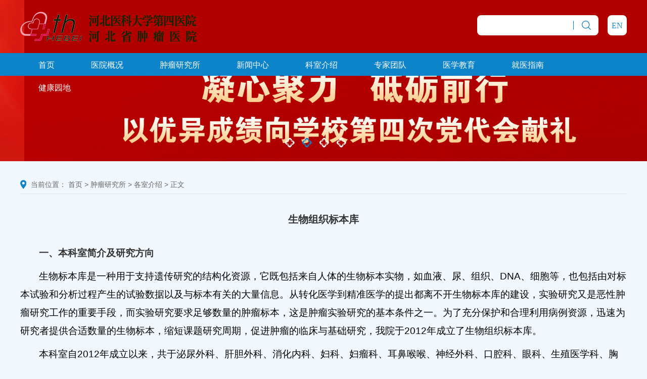

--- FILE ---
content_type: text/html
request_url: http://szyxk.hbydsy.com/info/1026/1098.htm
body_size: 4946
content:
<!DOCTYPE html>
<html>
    <head>
        <meta charset="UTF-8">
        <title>生物组织标本库-河北医科大学第四医院</title><META Name="keywords" Content="河北医科大学第四医院,各科室介绍,生物,组织,标本" />
<META Name="description" Content="一、本科室简介及研究方向生物标本库是一种用于支持遗传研究的结构化资源，它既包括来自人体的生物标本实物，如血液、尿、组织、DNA、细胞等，也包括由对标本试验和分析过程产生的试验数据以及与标本有关的大量信息。从转化医学到精准医学的提出都离不开生物标本库的建设，实验研究又是恶性肿瘤研究工作的重要手段，而实验研究要求足够数量的肿瘤标本，这是肿瘤实验研究的基本条件之一。为了充分保护和合理利用病例资源，迅速为..." />

        <link rel="stylesheet" href="../../css/base.css" />
        <link rel="stylesheet" href="../../css/lunbo.css" />
        <link rel="stylesheet" href="../../css/common.css" />
        <link rel="stylesheet" href="../../css/content.css" />
        <script src="../../js/jquery.min.js"></script>
      <script src="../../js/index1.js"></script>
        
        
    <!--Announced by Visual SiteBuilder 9-->
<link rel="stylesheet" type="text/css" href="../../_sitegray/_sitegray_d.css" />
<script language="javascript" src="../../_sitegray/_sitegray.js"></script>
<!-- CustomerNO:77656262657232307e7f47545352574603090201 -->
<link rel="stylesheet" type="text/css" href="../../nry.vsb.css" />
<script type="text/javascript" src="/system/resource/js/vsbscreen.min.js" id="_vsbscreen" devices="pc|pad"></script>
<script type="text/javascript" src="/system/resource/js/counter.js"></script>
<script type="text/javascript">_jsq_(1026,'/nry.jsp',1098,1576669181)</script>
</head>
    <body>
        
        <!--头部logo和检索部分-->
        <div class="header">
            <div class="container clearfix">
                 <div class="logo fl">
<!-- 网站logo图片地址请在本组件"内容配置-网站logo"处填写 -->
<a href="../../index.htm" title="河北医科大学第四医院"><img src="../../img/logo.png" width="349" height="64" border="0" alt="河北医科大学第四医院" title="河北医科大学第四医院"></a></div>
                <div class="search fr">
                     <div class="ipt clearfix fl"><script type="text/javascript">
    function _nl_ys_check(){
        
        var keyword = document.getElementById('showkeycode1012').value;
        if(keyword==null||keyword==""){
            alert("请输入你要检索的内容！");
            return false;
        }
        if(window.toFF==1)
        {
            document.getElementById("lucenenewssearchkey1012").value = Simplized(keyword );
        }else
        {
            document.getElementById("lucenenewssearchkey1012").value = keyword;            
        }
        var  base64 = new Base64();
        document.getElementById("lucenenewssearchkey1012").value = base64.encode(document.getElementById("lucenenewssearchkey1012").value);
        new VsbFormFunc().disableAutoEnable(document.getElementById("showkeycode1012"));
        return true;
    } 
</script>
<form action="../../ssjg.jsp?wbtreeid=1026" method="post" id="au1a" name="au1a" onsubmit="return _nl_ys_check()" style="display: inline">
 <input type="hidden" id="lucenenewssearchkey1012" name="lucenenewssearchkey" value=""><input type="hidden" id="_lucenesearchtype1012" name="_lucenesearchtype" value="1"><input type="hidden" id="searchScope1012" name="searchScope" value="0">
 
 <input name="showkeycode" id="showkeycode1012" class="txt fl">
 <img src="../../img/ssk.png" alt="" class="fl" style="padding-top: 10.6px;" />
 <input type="image" src="../../img/ss.png" align="absmiddle" class="sub fr" style="cursor: hand">

</form><script language="javascript" src="/system/resource/js/base64.js"></script><script language="javascript" src="/system/resource/js/formfunc.js"></script>
</div>
                    <div class="english fr">
                        <input type="button" value="EN" />
                    </div>
                </div>
            </div>
        </div>
        
        
          <!--导航栏部分-->
        <div class="nav">
            <div class="container rm-nav rm-nojs rm-lighten">  <ul id="jsddm">

   <li>
        <a href="../../sy.htm">首页</a>
  </li>
                  
              
            


   <li>
        <a href="../../yygk1/yyjs.htm">医院概况</a>
        <ul>

               <li><a href="../../yygk1/yyjs.htm">医院介绍</a></li>

               <li><a href="../../yygk1/lsyg.htm">历史沿革</a></li>

               <li><a href="../../yygk1/ldtd.htm">领导团队</a></li>

               <li><a href="../../yygk1/yywh.htm">医院文化</a></li>

               <li><a href="../../yygk1/yyfc.htm">医院风采</a></li>

               <li><a href="../../yygk1/hbsazzx.htm">河北省癌症中心</a></li>
        </ul>
  </li>
                  
              
            


   <li>
        <a href="../../zlyjs1/zysjj.htm">肿瘤研究所</a>
        <ul>

               <li><a href="../../zlyjs1/zysjj.htm">肿研所简介</a></li>

               <li><a href="../../zlyjs1/gsjs.htm">各室介绍</a></li>

               <li><a href="../../zlyjs1/dsfc.htm">导师风采</a></li>

               <li><a href="../../zlyjs1/ktcg.htm">课题成果</a></li>

               <li><a href="../../zlyjs1/xslw1.htm">学术论文</a></li>

               <li><a href="../../zlyjs1/xhrz.htm">学会任职</a></li>

               <li><a href="../../zlyjs1/zyry.htm">主要荣誉</a></li>
        </ul>
  </li>
                  
              
            


   <li>
        <a href="../../xwzx1/yydt1.htm">新闻中心</a>
        <ul>

               <li><a href="../../xwzx1/yydt1.htm">医院动态</a></li>

               <li><a href="../../xwzx1/tzgg1.htm">通知公告</a></li>

               <li><a href="../../xwzx1/hdzl.htm">活动专栏</a></li>
        </ul>
  </li>
                  
              
            


   <li>
        <a href="../../ksjs.htm">科室介绍</a>
        <ul>

               <li><a href="../../ksjs/xkjs.htm">学科建设</a></li>

               <li><a href="../../ksjs/ksdh.htm">科室导航</a></li>
        </ul>
  </li>
                  
              
            


   <li>
        <a href="../../zjtd.htm">专家团队</a>
  </li>
                  
              
            


   <li>
        <a href="../../jxpx/jxdt.htm">医学教育</a>
        <ul>

               <li><a href="../../jxpx/jxdt.htm">教学动态</a></li>

               <li><a href="../../jxpx/zpzc.htm">住培政策</a></li>

               <li><a href="../../jxpx/hlzl.htm">护理专栏</a></li>
        </ul>
  </li>
                  
              
            


   <li>
        <a href="../../jyzn1/lyjt1.htm">就医指南</a>
        <ul>

               <li><a href="../../jyzn1/lyjt1.htm">来院交通</a></li>

               <li><a href="../../jyzn1/yndh.htm">院内导航</a></li>

               <li><a href="../../jyzn1/yygh.htm">预约挂号</a></li>

               <li><a href="../../jyzn1/lcfb.htm">楼层分布</a></li>

               <li><a href="../../jyzn1/ybzc.htm">医保政策</a></li>
        </ul>
  </li>
                  
              
            


   <li>
        <a href="../../jkyd.htm">健康园地</a>
  </li>
                  
              
            

  </ul></div>
        </div>
        
        
        <!--banner轮播图部分-->
      <div id="slideBox" class="slideBox">
          <script language="javascript" src="/system/resource/js/dynclicks.js"></script>    <div class="hd clearfix">
                <ul>
                                    <li></li>
                    <li></li>
                    <li></li>
                    <li></li>
                 
                </ul>
            </div>
            <div class="bd">
            <ul>
                    
<li><a href="" target="_blank" onclick="_addDynClicks(&#34;wbimage&#34;, 1576669181, 54233)"><img src="../../images/20251027162634377o2g.jpg" alt=""></a></li>
                    
<li><a href="" target="_blank" onclick="_addDynClicks(&#34;wbimage&#34;, 1576669181, 54235)"><img src="../../images/202412121754396170a4.jpg" alt=""></a></li>
                    
<li><a href="" target="_blank" onclick="_addDynClicks(&#34;wbimage&#34;, 1576669181, 1026)"><img src="../../img/banner.png" alt=""></a></li>
                    
<li><a href="" target="_blank" onclick="_addDynClicks(&#34;wbimage&#34;, 1576669181, 54250)"><img src="../../images/20250717094302103l3D.png" alt=""></a></li>
                    
</ul>  </div>
        </div>
    
        <!--页面内容部分-->
        <div class="section">
            <div class="container">
               <div class="position"> <img src="../../img/posi.png" alt="" />
                        <span style="padding-left: 5px;">当前位置：</span> <a href="../../sy.htm">首页</a>
               >
                <a href="../../zlyjs1/zysjj.htm">肿瘤研究所</a>

                
               >
                <a href="../../zlyjs1/gsjs.htm">各室介绍</a>

                
               >
               正文
                
</div>
                <div class="content">
<script language="javascript" src="../../_dwr/interface/NewsvoteDWR.js"></script><script language="javascript" src="../../_dwr/engine.js"></script><script language="javascript" src="/system/resource/js/news/newscontent.js"></script><script language="javascript" src="/system/resource/js/ajax.js"></script><form name="_newscontent_fromname"><script language="javascript" src="/system/resource/js/jquery/jquery-latest.min.js"></script>


                    <div class="artic">
                        <h1>生物组织标本库</h1>

                       <div id="vsb_content"><div class="v_news_content">
<p style="text-indent:37px"><strong><span style="font-size: 19px">一、本科室简介及研究方向</span></strong></p>
<p style="text-indent:37px"><span style="font-size: 19px">生物标本库是一种用于支持遗传研究的结构化资源，它既包括来自人体的生物标本实物，如血液、尿、组织、<span lang="EN-US">DNA</span>、细胞等，也包括由对标本试验和分析过程产生的试验数据以及与标本有关的大量信息。从转化医学到精准医学的提出都离不开生物标本库的建设，实验研究又是恶性肿瘤研究工作的重要手段，而实验研究要求足够数量的肿瘤标本，这是肿瘤实验研究的基本条件之一。为了充分保护和合理利用病例资源，迅速为研究者提供合适数量的生物标本，缩短课题研究周期，促进肿瘤的临床与基础研究，我院于<span lang="EN-US">2012</span>年成立了生物组织标本库。</span></p>
<p style="text-indent:37px"><span style="font-size: 19px">本科室自<span lang="EN-US">2012</span>年成立以来，共于泌尿外科、肝胆外科、消化内科、妇科、妇瘤科、耳鼻喉喉、神经外科、口腔科、眼科、生殖医学科、胸科、外科等科室合作取材。并为肿瘤内科、产科、妇科、外二科、泌尿外科、消化内科、科研中心、肿瘤研究所病理研究室、肿瘤研究所流式细胞室的多项国家及省级课题研究提供样本和实验支持。</span></p>
<p style="text-indent:37px"><span lang="EN-US" style="font-size: 19px">2016</span><span style="font-size: 19px">年<span lang="EN-US">6</span>月派人参加了国家科技部组织召开的“全国人类遗传资源管理工作培训班”，提高了对人类遗传资源收集、储存与使用重要性的认识。迄今为止我院生物样本库已具有一定规模，且仪器设备较先进；不仅为医院的科研工作提供平台支持，还为临床科室研究生提供科研方法及实验技术指导。</span></p>
<p style="text-align:left;text-indent: 37px;line-height: 115%"><span lang="EN-US" style="font-size: 19px;line-height: 115%">2018</span><span style="font-size: 19px;line-height: 115%">年由我院牵头主办了“河北省生物样本库建设与应用研讨会暨河北省生物医学工程学会生物样本库分会成立大会”。我院标本库主任被选为第一届生物样本库分会主任委员，加大了我院生物标本库的影响力，搭建了我省生物样本库工作者交流平台，对于我省生物样本库学科建设起到了巨大的推动作用。<span lang="EN-US">2019</span>年<span lang="EN-US">8</span>月由北京<span lang="EN-US">301</span>医院、天津肿瘤医院和河北医科大学第四医院牵头成立了“京津冀临床生物资源样本库联盟”我院为河北的牵头单位。</span></p>
<p style="text-align:left;text-indent: 37px;line-height: 115%"><strong><span style="font-size: 19px;line-height: 115%">二、科室人员介绍：</span></strong></p>
<p style="text-align:left;text-indent: 37px;line-height: 115%"><span style="font-size: 19px;line-height: 115%">目前我院生物标本库共有员工<span lang="EN-US">5</span>名。<span lang="EN-US">2</span>名博士，<span lang="EN-US">1</span>名硕士，<span lang="EN-US">2</span>名学士学位。样本库主任为享受河北省政府津贴专家，博士研究生导师，目前共带领博士生<span lang="EN-US">5</span>名，硕士生<span lang="EN-US">6</span>名，主要从事上消化道肿瘤的分子发病机制研究。</span></p>
<p><br></p>
</div></div>
                    </div>
                    
                    
                    
                    
                    


                    <div class="page clearfix">
                        <div class="prev fl">
                            <span>上一篇：</span>
                            <a href="1097.htm">免疫学研究室</a>
                        </div>
                    </div>
                
<!--
-->



</form></div>
            </div>
        </div>
        
        
        <!--底部版权和二维码-->
         <div class="footer">
            <div class="container  clearfix" style="position: relative;">
                <div class="left fl  clearfix"><!-- 版权内容请在本组件"内容配置-版权"处填写 -->
<ul class="fl add add1"><li>本部地址：河北省石家庄市健康路12号</li><li>电&nbsp;&nbsp;&nbsp;&nbsp;&nbsp;&nbsp; 话：0311 - 86095588 &nbsp;投诉受理电话：0311-86095270</li></ul><ul class="fl add add2"><li>东院地址：石家庄市东开发区天山大街169号</li><li>版权所有：河北医科大学第四医院（河北省肿瘤医院）</li></ul><ul class="fl add add2" style="width: 573.79px; white-space: normal;"><li style="margin-right: 107px; float: left;"><a href="https://beian.miit.gov.cn" style="color: white;">冀ICP备11022416号-1</a>&nbsp;&nbsp;</li><li><a href="http://www.beian.gov.cn/portal/registerSystemInfo?recordcode=13010202001402" target="_self"><img width="20" src="/__local/D/02/89/DC0A46FC5B15B3363FFA78CF6C7_C267B386_4B38.png?e=.png" /></a>冀公网安备13010202001402号&nbsp;&nbsp; <a href="https://www.chinawebber.com/" style="color: white;">技术支持:博达软件</a></li></ul></div>
                <div class="right">    <div class="wxffh fl  ">
    <img src="../../img/wxfwh.png" alt="" style="width:72px;height:72px">
     <br>
     <span>微信服务号</span>
</div>
                    
<div class="wxffh fl sjapp  ">
    <img src="../../img/wxdyh.png" alt="" style="width:72px;height:72px">
     <br>
     <span>微信订阅号</span>
</div>
                    
</div>
            </div>
        </div>
    </body>
    
    <script src="../../js/SuperSlide.source.js"></script>
    <script type="text/javascript">
        jQuery(".slideBox").slide({mainCell:".bd ul",autoPlay:true});
    </script>
</html>


--- FILE ---
content_type: text/css
request_url: http://szyxk.hbydsy.com/css/base.css
body_size: 884
content:
@charset "utf-8";
/*css 初始化 */

html, body, ul, li, ol, dl, dd, dt, p, h1, h2, h3, h4, h5, h6, form, fieldset, legend, img {
    margin: 0;
    padding: 0;
}

fieldset, img, input, button { 			/*fieldset组合表单中的相关元素*/
    border: none;
    padding: 0;
    margin: 0;
    outline-style: none;           /*轮廓线、边框线*/
}

ul, ol {
    list-style: none;				/*清除列表风格*/
}

input {
    padding-top: 0;
    padding-bottom: 0;
    font-family: "SimSun", "宋体";
}

select, input {
    vertical-align: middle;            /*垂直居中*/
}

select, input, textarea {
    font-size: 12px;
    margin: 0;
}

textarea {
    resize: none;            /*禁止拖拽*/
}

/*防止多行文本框拖动*/
img {
    border: 0;
    vertical-align: middle;
}

/*  去掉图片低测默认的3像素空白缝隙*/
table {
    border-collapse: collapse;			/*合并外边线*/
}


body {
    font: 12px/150% Arial, Verdana, "微软雅黑";	/*微软雅黑，Unicode，统一码*/
    color: #000;
    background: #F0F7FD;
    min-width: 1200px;
}

.clearfix:before, .clearfix:after {
    content: "";
    display: table;
}

.clearfix:after {
    clear: both;
}

.clearfix {
    *zoom: 1; /*IE/7/6*/
}
.fr {
	float: right;
}
.fl {
	float: left;
}
a {
    color: #666;
    text-decoration: none;
}


h1, h2, h3, h4, h5, h6 {
    text-decoration: none;
    font-weight: normal;
    font-size: 100%;
}

s, i, em {
    font-style: normal;
    text-decoration: none;
}


/*版心设置*/

.container {
	width: 1200px;
	margin: 0 auto;
}

--- FILE ---
content_type: text/css
request_url: http://szyxk.hbydsy.com/css/lunbo.css
body_size: 697
content:
/*banner轮播图*/
.slideBox {
	width: 100%;
	height: auto;
	overflow: hidden;
	position: relative;
}
.slideBox1 {
	width: 48.3%;
	height: auto;
	overflow: hidden;
	position: relative;
}
.slideBox .hd { 
	height:30px; 
	z-index:50; 
	right: 50%;
	bottom: 4.8%;
	overflow:hidden; 
	position:absolute; 
	margin-right: -60px;
}
.slideBox1 .hd { 
	left: 0;
	bottom: 0;
	z-index:50; 
	width: 100%;
	height:32px; 
	overflow:hidden; 
	position:absolute; 
}
.slideBox1 .hd h2 {
	color: #fff;
	font-size: 16px;
	text-indent: 1em;
}
.slideBox .hd ul { 
	zoom:1; 
	float:left;  
	overflow:hidden; 
}
.slideBox .hd ul li { 
	float:left; 
	width: 24px;
	height: 24px; 
	cursor:pointer;
	margin-right:10px;   
	background-size: 80%;
	background-repeat: no-repeat;
	background-image: url(../img/qiyu.png);
}
.slideBox .hd ul li.on { 
	background-image: url(../img/dangqian.png);
}
.slideBox .bd,
.slideBox1 .bd{ 
	z-index:0;   
	height:100%; 
	position:relative; 
}
.slideBox .bd li,
.slideBox1 .bd li { 
	zoom:1; 
	vertical-align:middle; 
}
.slideBox .bd img { 
	width:100%; 
	display:block;  
	min-width:1200px; 
}
.slideBox1 .bd img {
	width: 100%;
	display: block;
}
.slideBox1 .prev,
.slideBox1 .next { 
	position:absolute; 
	left:0; 
	top:50%; 
	margin-top:-25px; 
	display:block; 
	width:27px; 
	height:48px;
	text-align: center;
	line-height: 47px;
	background-color: rgba(13,131,202,0.2);
	filter:progid:DXImageTransform.Microsoft.gradient(startColorstr=#330D83CA,endColorstr=#330D83CA);
}
.slideBox1 .next { 
	left:auto; 
	right:0; 
	background-position:8px 5px; 
}

.slideBox1 .prev:hover,
.slideBox1 .next:hover { 
	background-color: rgba(13,131,202,0.2);
	filter:progid:DXImageTransform.Microsoft.gradient(startColorstr=#330D83CA,endColorstr=#330D83CA);
}

.slideBox1 .prevStop { 
	display:none;  
}
.slideBox1 .nextStop { 
	display:none;  
}

--- FILE ---
content_type: text/css
request_url: http://szyxk.hbydsy.com/css/common.css
body_size: 966
content:
/*头部*/
.header {
	top: 0;
	width: 100%;
	z-index: 90;
	height: 105px;
	padding: 20px 0;
	position: absolute;
	box-sizing: border-box;
}
.header .search {
	margin-top: 10px;
}
.header .search .ipt {
	width: 240px;
	height: 40px;
	margin-right: 18px;
	border-radius: 8px;
	background-color: #fff;
}
.header .search .ipt .txt {
	color: #333;
	width: 79%;
	height: 100%;
	font-size: 16px;
	line-height: 40px;
	text-indent: 0.8em;
	background-color: transparent;
}
.header .search .ipt .sub {
	width: 18px;
	box-sizing: border-box;
	padding-top: 10.6px;
	margin-right: 15px;
}
.header .search .english {
	width: 38px;
	height: 40px;
	line-height: 40px;
	text-align: center;
	border-radius: 8px;
	background-color: #fff;
}
.header .search .english input {
	color: #218DCE;
	font-size: 16px;
	font-family: "微软雅黑";
	background-color: transparent;
}


/*导航部分*/
/*
.nav {
	top: 105px;
	width: 100%;
	height: 45px;
	z-index: 90;
	position: absolute;
        min-width:1200px;
	background-color: #0D83CA;
}
.nav ul li {
	float: left;
	margin: 0 33px;
	line-height: 45px;
}
.nav ul li a {
	color: #fff;
	font-size: 16px;
}


*/


/*导航部分*/
.nav {
	top: 105px;
	width: 100%;
	height: 45px;
	z-index: 100;
	min-width: 1200px;
	position: absolute;
	background-color: #0D83CA;
}
.nav ul {
	z-index: 100;
}
.nav ul li {
	float: left;
	z-index: 100;
	line-height: 20px;
	position: relative;
}
.nav ul li a {
	color: #fff;
	height: 45px;
	z-index: 100;
	display: block;
	font-size: 1.3em;
	line-height: 20px;
	text-align: center;
	box-sizing: border-box;
	background-color: transparent;
	text-decoration: none;
	padding: 14px 36px;
	white-space:nowrap;		/*禁止文本换行*/
}
.nav ul>li ul {
	margin: 0;
	padding: 0;
	z-index: 100;
	margin-top: -8px;
	padding-top: 8px;
	position: absolute;
	visibility: hidden;
	background-image: url(../img/shang1.png);
	background-repeat: no-repeat;
	background-position-x: center;
	background-position-y: -7px;
}
.nav ul>li .lastul {
	right: -10px;
}
.nav li>ul>li {
	float: none;
	z-index: 100;
	height: 38px;
	display: inline;
	position: relative;
	background-color: #44A9E4;
}
.nav li>ul>li>a {
	width: auto;
	color: #fff;
	z-index: 100;
	height: 38px;
	display: block;
	font-size: 1.2em;
	line-height: 13px;
	text-align: center;
	padding-left: 36px;
	padding-right: 36px;
	background-color: #44A9E4;
}
.nav li>ul>li>a:hover {
	color: #fff;
	background-color: #6FB9E4;
}

























/*页面内容部分*/
.section {
	width: 100%;
	height: auto;
}


/*版权部分*/
.footer {
	width: 100%;
	height: 140px;
	padding-top: 25px;
	box-sizing: border-box;
	background-color: #0D83CA;
}
.footer .left {
	margin-left: 156px;
	margin-right: 120px;
}
.footer .left ul {
	margin-right: 30px;
}
.footer .left ul li {
	color: #EFF5FA;
	line-height: 30px;
	font-size: 12.5px;
}
.footer .left p {
	color: #EFF5FA;
	line-height: 30px;
}
.footer .right  {
	right: 148px;
	position: absolute;
}
.footer .right div {
	margin-right: 10px;
}
.footer .right div span {
	width: 72px;
	display: block;
	color: #EFF5FA;
	font-size: 12.5px;
	line-height: 36px;
	text-align: center;
}

--- FILE ---
content_type: text/css
request_url: http://szyxk.hbydsy.com/css/content.css
body_size: 562
content:
.section {
	margin-top: -4px;
	background-color: #F0F7FD;
}
.section .position {
	width: 100%;
	height: 68px;
	color: #666666;
	font-size: 14px;
	line-height: 100px;
	border-bottom: 1px solid #E5E5E5;
}
.section .position img {
	margin-bottom: 2px;
}


.section .content {
	width: 100%;
	height: auto;
	text-align: center;
	padding-bottom: 60px;
}
.section .content .artic {
	width: 100%;
	height: auto;
}
.section .content .artic h1 {
	color: #333;
	font-size: 20px;
	font-weight: bold;
	text-align: center;
	line-height: 100px;
}
.section .content .artic p {
	color: #333;
	font-size: 16px;
	text-align: left;
	text-indent: 2em;
	line-height: 34px;
	padding-bottom: 10px;
}
.section .content .artic img {
	margin-top: 10px;
	margin-bottom: 30px;
}
.section .content .page {
	width: 100%;
	height: 60px;
	font-size: 15px;
	margin-top: 20px;
	line-height: 60px;
	background-color: #DDEAF6;
}
.section .content .page .prev {
	width: 50%;
	height: 100%;
}
.section .content .page .next {
	width: 50%;
	height: 100%;
}

.section .content .page a:hover {
color:#0D83CA;
}


/*专家页个人简介部分*/
.section .introduce {
	width: 100%;
	height: auto;
}
.section .introduce .information {
	width: 100%;
	height: auto;
	padding: 38px 0;
	border-bottom: 1px dashed #CCCCCC;
}
.section .introduce .information img {
	margin-right: 44px;
}
.section .introduce .information .words h1 {
	color: #000;
	font-size: 20px;
	font-weight:bold;
	line-height: 50px;
}
.section .introduce .information .words p {
	font-size: 16px;
	line-height: 45px;
}
.section .introduce .information .words a {
	font-size: 16px;
	line-height: 45px;
}
.section .introduce .information .words a img {
	width: 2%;
}
.section .introduce .artic {
	width: 100%;
	height: auto;
	padding-bottom: 30px;
}
.section .introduce .artic h1 {
	color: #000;
	font-size: 20px;
	line-height: 80px;
}
.section .introduce .artic p {
	color: #000;
	font-size: 16px;
	text-indent: 2em;
	line-height: 35px;
	
}

--- FILE ---
content_type: text/css
request_url: http://szyxk.hbydsy.com/nry.vsb.css
body_size: 148
content:
  .section2 .list .zysjj-cont p{
    color: #000 !important;
  
    text-indent: 2em !important;
    line-height: 35px !important;
    padding-bottom: 10px !important;}
    

 p>span{
    color: #000 !important;
  
    text-indent: 2em !important;
    line-height: 35px !important;
    padding-bottom: 10px !important;}




--- FILE ---
content_type: application/javascript
request_url: http://szyxk.hbydsy.com/js/index1.js
body_size: 352
content:
$(function(){
	//导航栏部分
	var timeout = 500;
	var closetimer = 0;
	var ddmenuitem = 0;
	
	function jsddm_open() {
		jsddm_canceltimer();
		jsddm_close();
		ddmenuitem = $(this).find('ul').eq(0).css('visibility', 'visible');
	}
				
	function jsddm_close() {
		if(ddmenuitem) ddmenuitem.css('visibility', 'hidden');
	}
				
	function jsddm_timer() {	
		closetimer = window.setTimeout(jsddm_close, timeout);
	}
				
	function jsddm_canceltimer() {	
		if(closetimer) {	
			window.clearTimeout(closetimer);
			closetimer = null;
		}
	}
				
	$(document).ready(function() {	
		$('#jsddm > li').bind('mouseover', jsddm_open);
		$('#jsddm > li').bind('mouseout',  jsddm_timer);
	});
				
	document.onclick = jsddm_close;

})